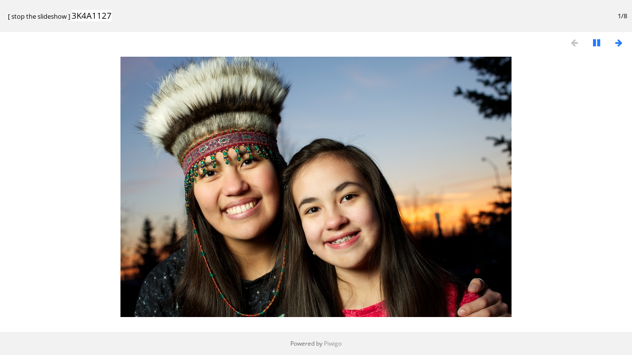

--- FILE ---
content_type: text/html; charset=utf-8
request_url: https://anthcimages.dreamhosters.com/picture.php?/9913/tags/190-portrait/193-nature/373-family_time/502-sisters&slideshow=+repeat-false
body_size: 1414
content:
<!DOCTYPE html>
<html lang=en dir=ltr>
<head>
<title>3K4A1127</title>
<link rel="shortcut icon" type="image/x-icon" href="themes/default/icon/favicon.ico">
<link rel="stylesheet" type="text/css" href="themes/modus/css/open-sans/open-sans.css"> <link rel="stylesheet" type="text/css" href="_data/combined/c7yclg.css">   <link rel=canonical href="picture.php?/9913"><meta http-equiv="refresh" content="4;url=picture.php?/9914/tags/190-portrait/193-nature/373-family_time/502-sisters&amp;slideshow=+repeat-false">
<meta name=viewport content="width=device-width,initial-scale=1">
<meta name="robots" content="noindex,nofollow">

<meta name="generator" content="Piwigo (aka PWG), see piwigo.org">



</head>

<body id=thePicturePage>
<div id="slideshow">
	<div class=titrePage id=imageHeaderBar><div class="imageNumber">1/8</div>
	  <div class="browsePath">
		[ <a href="picture.php?/9913/tags/190-portrait/193-nature/373-family_time/502-sisters">stop the slideshow</a> ]
			<h2 class="showtitle">3K4A1127</h2>
	  </div>
	</div>

	<div id="imageToolBar">
	  
<div class="navigationButtons">
	<a href="picture.php?/9913/tags/190-portrait/193-nature/373-family_time/502-sisters&amp;slideshow=+period-5+repeat-false" title="Reduce slideshow speed" class="pwg-state-default pwg-button">
		<span class="pwg-icon pwg-icon-clock-minus"></span><span class="pwg-button-text">Reduce slideshow speed</span>
	</a>
	<a href="picture.php?/9913/tags/190-portrait/193-nature/373-family_time/502-sisters&amp;slideshow=+period-3+repeat-false" title="Increase slideshow speed" class="pwg-state-default pwg-button">
		<span class="pwg-icon pwg-icon-clock-plus"></span><span class="pwg-button-text">Increase slideshow speed</span>
	</a>
	<a href="picture.php?/9913/tags/190-portrait/193-nature/373-family_time/502-sisters&amp;slideshow=" title="Repeat slideshow" class="pwg-state-default pwg-button">
		<span class="pwg-icon pwg-icon-repeat-play"></span><span class="pwg-button-text">Repeat slideshow</span>
	</a>
<span class="pwg-state-disabled pwg-button"><span class="pwg-icon pwg-icon-arrow-w"></span><span class="pwg-button-text">Previous</span></span>	<a href="picture.php?/9913/tags/190-portrait/193-nature/373-family_time/502-sisters&amp;slideshow=+repeat-false+play-false" title="Pause slideshow" class="pwg-state-default pwg-button">
		<span class="pwg-icon pwg-icon-pause"></span><span class="pwg-button-text">Pause slideshow</span>
	</a>
<a href="picture.php?/9914/tags/190-portrait/193-nature/373-family_time/502-sisters&amp;slideshow=+repeat-false" title="Next : 3K4A1128" class="pwg-state-default pwg-button pwg-button-icon-right"><span class="pwg-icon pwg-icon-arrow-e"></span><span class="pwg-button-text">Next</span></a></div>
	</div>

	<div id="content">
	<div id="theImage">
	  

<noscript><img src="_data/i/upload/2020/09/30/20200930111821-2528dde2-me.jpg" width="792" height="528" alt="3K4A1127.jpg" id="theMainImage" usemap="#mapmedium" title="3K4A1127 - 3K4A1127.jpg" itemprop=contentURL></noscript>
<img alt="3K4A1127.jpg" id="theMainImage" usemap="#mapmedium" title="3K4A1127 - 3K4A1127.jpg">

<map name="mapmedium"><area shape=rect coords="198,0,591,132" href="index.php?/tags/190-portrait/193-nature/373-family_time/502-sisters" title="Thumbnails" alt="Thumbnails"><area shape=rect coords="595,0,792,528" href="picture.php?/9914/tags/190-portrait/193-nature/373-family_time/502-sisters&amp;slideshow=+repeat-false" title="Next : 3K4A1128" alt="3K4A1128"></map><map name="maplarge"><area shape=rect coords="252,0,752,168" href="index.php?/tags/190-portrait/193-nature/373-family_time/502-sisters" title="Thumbnails" alt="Thumbnails"><area shape=rect coords="757,0,1008,672" href="picture.php?/9914/tags/190-portrait/193-nature/373-family_time/502-sisters&amp;slideshow=+repeat-false" title="Next : 3K4A1128" alt="3K4A1128"></map><map name="mapxxlarge"><area shape=rect coords="414,0,1235,276" href="index.php?/tags/190-portrait/193-nature/373-family_time/502-sisters" title="Thumbnails" alt="Thumbnails"><area shape=rect coords="1245,0,1656,1104" href="picture.php?/9914/tags/190-portrait/193-nature/373-family_time/502-sisters&amp;slideshow=+repeat-false" title="Next : 3K4A1128" alt="3K4A1128"></map>
	</div>
	</div>
</div>
<div id="copyright">
	Powered by	<a href="https://piwigo.org">Piwigo</a>
	
<script type="text/javascript" src="_data/combined/1rmfm9o.js"></script>
<script type="text/javascript">//<![CDATA[

RVAS = {
derivatives: [
{w:792,h:528,url:'_data/i/upload/2020/09/30/20200930111821-2528dde2-me.jpg',type:'medium'},{w:1008,h:672,url:'_data/i/upload/2020/09/30/20200930111821-2528dde2-la.jpg',type:'large'},{w:1656,h:1104,url:'_data/i/upload/2020/09/30/20200930111821-2528dde2-xx.jpg',type:'xxlarge'}],
cp: '/'
}
rvas_choose();
document.onkeydown = function(e){e=e||window.event;if (e.altKey) return true;var target=e.target||e.srcElement;if (target && target.type) return true;	var keyCode=e.keyCode||e.which, docElem=document.documentElement, url;switch(keyCode){case 63235: case 39: if (e.ctrlKey || docElem.scrollLeft==docElem.scrollWidth-docElem.clientWidth)url="picture.php?/9914/tags/190-portrait/193-nature/373-family_time/502-sisters&amp;slideshow=+repeat-false"; break;case 35: if (e.ctrlKey)url="picture.php?/9920/tags/190-portrait/193-nature/373-family_time/502-sisters&amp;slideshow=+repeat-false"; break;case 32: url="picture.php?/9913/tags/190-portrait/193-nature/373-family_time/502-sisters&amp;slideshow=+repeat-false+play-false"; break;}if (url) {window.location=url.replace("&amp;","&"); return false;}return true;}
//]]></script>
</div></body>
</html>